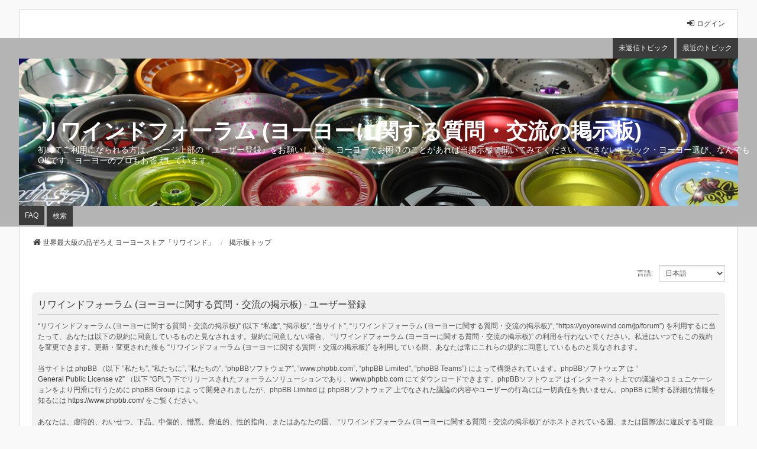

--- FILE ---
content_type: text/html; charset=UTF-8
request_url: https://yoyorewind.com/jp/forum/ucp.php?mode=register&sid=8a5b2932dbc3bb29d4f098059b0bb697
body_size: 4948
content:
<!DOCTYPE html>
<html dir="ltr" lang="ja">
<head>
<meta charset="utf-8" />
<meta http-equiv="X-UA-Compatible" content="IE=edge" />
<meta name="viewport" content="width=device-width, initial-scale=1" />

<title>リワインドフォーラム (ヨーヨーに関する質問・交流の掲示板) - ユーザーCP - ユーザー登録</title>

	<link rel="alternate" type="application/atom+xml" title="フィード - リワインドフォーラム (ヨーヨーに関する質問・交流の掲示板)" href="/jp/forum/app.php/feed?sid=eceeccb2d1788f9f6ed776c56dce5e37">			<link rel="alternate" type="application/atom+xml" title="フィード - 新着トピック" href="/jp/forum/app.php/feed/topics?sid=eceeccb2d1788f9f6ed776c56dce5e37">				

<!--
	phpBB style name: we_universal
	Based on style:   prosilver (this is the default phpBB3 style)
	Original author:  Tom Beddard ( http://www.subBlue.com/ )
	Modified by:      nextgen ( http://xeronix.org/ )
	Modified by:      v12mike ( v12mike@ingenious.co.nz )
-->


<link href="./styles/prosilver/theme/stylesheet.css?assets_version=20" rel="stylesheet">
<link href="./assets/css/font-awesome.min.css?assets_version=20?assets_version=20" rel="stylesheet">
<link href="./styles/we_universal/theme/stylesheet.css?assets_version=20?assets_version=20" rel="stylesheet">
<link href="./styles/prosilver/theme/responsive.css?assets_version=20" rel="stylesheet">
<link href="./styles/we_universal/theme/responsive.css?assets_version=20" rel="stylesheet">
<link href="./styles/we_universal/theme/custom.css?assets_version=20" rel="stylesheet">




<!--[if lte IE 9]>
	<link href="./styles/prosilver/theme/tweaks.css?assets_version=20" rel="stylesheet">
<![endif]-->





<!--[if lt IE 9]>
	<script src="./styles/we_universal/template/html5shiv.min.js"></script>
<![endif]-->

</head>
<body id="phpbb" class="nojs notouch section-ucp ltr  logged-out">


<div id="wrap" class="wrap">
	<a id="top" class="top-anchor" accesskey="t"></a>

	<div class="inventea-headerbar">
		<nav class="inventea-wrapper inventea-userbar">
			<div class="dropdown-container hidden inventea-mobile-dropdown-menu">
	<a href="#" class="dropdown-trigger inventea-toggle"><i class="icon fa fa-bars"></i></a>
	<div class="dropdown hidden">
	<div class="pointer"><div class="pointer-inner"></div></div>
	<ul class="dropdown-contents" role="menubar">

					<li>
				<a href="https://yoyorewind.com/jp/forum" role="menuitem">
					<i class="icon fa fa-fw fa-home" aria-hidden="true"></i>
					<span>世界最大級の品ぞろえ ヨーヨーストア「リワインド」</span>
				</a>
			</li>
		
		<li>
			<a href="./index.php?sid=eceeccb2d1788f9f6ed776c56dce5e37" role="menuitem">
				<i class="icon fa fa-fw fa-globe" aria-hidden="true"></i>
				<span>掲示板トップ</span>
			</a>
		</li>		
		
		<li data-skip-responsive="true">
			<a id="menu_faq" href="/jp/forum/app.php/help/faq?sid=eceeccb2d1788f9f6ed776c56dce5e37" rel="help" title="よくある質問" role="menuitem">
				<i class="icon fa-question-circle fa-fw" aria-hidden="true"></i><span>FAQ</span>
			</a>
		</li>
		
					<li>
				<a href="./search.php?sid=eceeccb2d1788f9f6ed776c56dce5e37" role="menuitem">
					<i class="icon fa-search fa-fw" aria-hidden="true"></i><span>検索</span>
				</a>
			</li>

			
			
				

			<li>
				<a href="./search.php?search_id=unanswered&amp;sid=eceeccb2d1788f9f6ed776c56dce5e37" role="menuitem">
					<i class="icon fa-file-o fa-fw icon-gray" aria-hidden="true"></i><span>未返信トピック</span>
				</a>
			</li>
			<li>
				<a href="./search.php?search_id=active_topics&amp;sid=eceeccb2d1788f9f6ed776c56dce5e37" role="menuitem">
					<i class="icon fa-file-o fa-fw icon-blue" aria-hidden="true"></i><span>最近のトピック</span>
				</a>
			</li>
			<li class="separator"></li>
		
		
										
				                    </ul>
    </div>
</div>


			<ul class="linklist bulletin inventea-user-menu" role="menubar">
																		<li class="small-icon rightside" data-skip-responsive="true"><a href="./ucp.php?mode=login&amp;sid=eceeccb2d1788f9f6ed776c56dce5e37" title="ログイン" accesskey="x" role="menuitem"><i class="icon fa-fw fa-sign-in" aria-hidden="true"></i>ログイン</a></li>
										
										
							</ul>
		</nav>
	</div>

		<div class="inventea-header">
			<header>
			
						<nav>
			<div class="inventea-posts-menu">
				<ul class="inventea-menu" role="menubar">
																														<li>
						<a href="./search.php?search_id=unanswered&amp;sid=eceeccb2d1788f9f6ed776c56dce5e37" role="menuitem">未返信トピック</a>
					</li>
					<li>
						<a href="./search.php?search_id=active_topics&amp;sid=eceeccb2d1788f9f6ed776c56dce5e37" role="menuitem">最近のトピック</a>
					</li>
														</ul>
			</div>
			</nav>
			<div class="inventea-dashboard" role="banner">
								<a href="https://yoyorewind.com/jp/forum" title="世界最大級の品ぞろえ ヨーヨーストア「リワインド」" style="position: absolute; left: 0%; top: 20%; width: 100%; height: 60%;">
					<div class="inventea-sitename">
						<h1>リワインドフォーラム (ヨーヨーに関する質問・交流の掲示板)</h1>
						<span>初めてご利用になられる方は、ページ上部の『ユーザー登録』をお願いします。ヨーヨーでお困りのことがあれば当掲示板で聞いてみてください。できないトリック・ヨーヨー選び、なんでもOKです。ヨーヨーのプロもお答えしています。</span>
					</div>
				</a>
												<img class="inventea-dashboard-image" src="./styles/we_universal/theme/images/dashboard.jpg?assets_version=20" alt="forum header image">
							</div>

			<nav>
				<div class="inventea-forum-menu">
					<ul class="inventea-menu" role="menubar">
												<li id="button_faq">
							<a href="/jp/forum/app.php/help/faq?sid=eceeccb2d1788f9f6ed776c56dce5e37" rel="help" title="よくある質問" role="menuitem">FAQ</a>
						</li>
												<li>
							<a href="./search.php?sid=eceeccb2d1788f9f6ed776c56dce5e37" role="menuitem">検索</a>
						</li>																																															</ul>
				</div>
			</nav>
				</header>
	</div>

	<div class="inventea-wrapper inventea-content" role="main">
		
		<ul id="nav-breadcrumbs" class="linklist navlinks" role="menubar">
			
									
						<li class="breadcrumbs" itemscope itemtype="http://schema.org/BreadcrumbList">
									<span class="crumb"  itemtype="http://schema.org/ListItem" itemprop="itemListElement" itemscope><a href="https://yoyorewind.com/jp/forum" itemtype="https://schema.org/Thing" itemprop="item" data-navbar-reference="home"><i class="icon fa-home fa-fw" aria-hidden="true"></i><span itemprop="name">世界最大級の品ぞろえ ヨーヨーストア「リワインド」</span></a><meta itemprop="position" content="1" /></span>
												<span class="crumb"  itemtype="http://schema.org/ListItem" itemprop="itemListElement" itemscope><a href="./index.php?sid=eceeccb2d1788f9f6ed776c56dce5e37" itemtype="https://schema.org/Thing" itemprop="item" accesskey="h" data-navbar-reference="index"><span itemprop="name">掲示板トップ</span></a><meta itemprop="position" content="2" /></span>					
											</li>
					</ul>

		
		

<script>
	/**
	* Change language
	*/
	function change_language(lang_iso)
	{
		document.cookie = 'phpbb3_99mzt_lang=' + lang_iso + '; path=/';
		document.forms['register'].change_lang.value = lang_iso;
		document.forms['register'].submit();
	}
</script>

	<form method="post" action="./ucp.php?mode=register&amp;sid=eceeccb2d1788f9f6ed776c56dce5e37" id="register">
		<p class="rightside">
			<label for="lang">言語:</label><select name="lang" id="lang" onchange="change_language(this.value); return false;" title="言語"><option value="en">British English</option><option value="ja" selected="selected">日本語</option></select>
			<input type="hidden" name="change_lang" value="" />

		</p>
	</form>

	<div class="clear"></div>


	<form method="post" action="./ucp.php?mode=register&amp;sid=eceeccb2d1788f9f6ed776c56dce5e37" id="agreement">

	<div class="panel">
		<div class="inner">
		<div class="content">
			<h2 class="sitename-title">リワインドフォーラム (ヨーヨーに関する質問・交流の掲示板) - ユーザー登録</h2>
						<p> “リワインドフォーラム (ヨーヨーに関する質問・交流の掲示板)” (以下 “私達”, “掲示板”, “当サイト”, “リワインドフォーラム (ヨーヨーに関する質問・交流の掲示板)”, “https://yoyorewind.com/jp/forum”) を利用するに当たって、あなたは以下の規約に同意しているものと見なされます。規約に同意しない場合、 “リワインドフォーラム (ヨーヨーに関する質問・交流の掲示板)” の利用を行わないでください。私達はいつでもこの規約を変更できます。更新・変更された後も “リワインドフォーラム (ヨーヨーに関する質問・交流の掲示板)” を利用している間、あなたは常にこれらの規約に同意しているものと見なされます。<br />
	<br />
	当サイトは phpBB （以下 ”私たち”, ”私たちに”, ”私たちの”, “phpBBソフトウェア”, “www.phpbb.com”, “phpBB Limited”, “phpBB Teams”) によって構築されています。phpBBソフトウェア は “<a href="http://opensource.org/licenses/gpl-2.0.php">General Public License v2</a>” （以下 “GPL”) 下でリリースされたフォーラムソリューションであり、<a href="https://www.phpbb.com/">www.phpbb.com</a> にてダウンロードできます。phpBBソフトウェア はインターネット上での議論やコミュニケーションをより円滑に行うために phpBB Group によって開発されましたが、phpBB Limited は phpBBソフトウェア 上でなされた議論の内容やユーザーの行為には一切責任を負いません。phpBB に関する詳細な情報を知るには <a href="https://www.phpbb.com/">https://www.phpbb.com/</a> をご覧ください。<br />
	<br />
	あなたは、虐待的、わいせつ、下品、中傷的、憎悪、脅迫的、性的指向、またはあなたの国、 “リワインドフォーラム (ヨーヨーに関する質問・交流の掲示板)” がホストされている国、または国際法に違反する可能性のあるその他の素材を投稿しないことに同意します。そのような行いで、私たちが必要と判断した場合は、インターネットサービスプロバイダーに通知することで、即座に恒久的にアクセス禁止される場合があります。これらの条件の実施を支援するために、すべての投稿のIPアドレスが記録されます。あなたは “リワインドフォーラム (ヨーヨーに関する質問・交流の掲示板)” が適切と思われるトピックをいつでも削除、編集、移動、または閉じる権利を有することに同意します。ユーザーとしてのあなたは入力した情報がデータベースに保存されることを同意します。この情報は、あなたの同意なしに第三者に開示されることはありませんが、 “リワインドフォーラム (ヨーヨーに関する質問・交流の掲示板)” もphpBBも、データが侵害される可能性のあるハッキングの試みに対して責任を負いません。
	</p>
					</div>
		</div>
	</div>

	<div class="panel">
		<div class="inner">
		<fieldset class="submit-buttons">
						<input type="submit" name="agreed" id="agreed" value="規約に同意します" class="button1" />&nbsp;
			<input type="submit" name="not_agreed" value="規約に同意しません" class="button2" />
						<input type="hidden" name="change_lang" value="" />

			<input type="hidden" name="creation_time" value="1769784701" />
<input type="hidden" name="form_token" value="fa6263d3a7bf161356c4305f6e32c12e2af8e871" />

		</fieldset>
		</div>
	</div>
	</form>


				
			</div>

	<div class="inventea-footer-wrapper">
		<div id="page-footer" class="inventea-footer" role="contentinfo">
			<nav>
	<ul id="nav-footer" class="nav-footer linklist" role="menubar">
		<li class="breadcrumbs">
							<span class="crumb"><a href="https://yoyorewind.com/jp/forum" data-navbar-reference="home"><span>世界最大級の品ぞろえ ヨーヨーストア「リワインド」</span></a></span>									<span class="crumb"><a href="./index.php?sid=eceeccb2d1788f9f6ed776c56dce5e37" data-navbar-reference="index"><span>掲示板トップ</span></a></span>					</li>

				
				
					<li class="small-icon">
				<a href="./ucp.php?mode=delete_cookies&amp;sid=eceeccb2d1788f9f6ed776c56dce5e37" data-ajax="true" data-refresh="true" role="menuitem">掲示板の cookie を消去する</a>
			</li>
		
				<li>All times are <span title="UTC+9">UTC+09:00</span></li>
			</ul>
</nav>

			<footer class="inventea-credits">
								<p class="footer-row">
					<span class="footer-copyright">Powered by <a href="https://www.phpbb.com/">phpBB</a>&reg; Forum Software &copy; phpBB Limited</span>
				</p>
								<p class="footer-row">
					<span class="footer-copyright">Japanese translation principally by ocean</span>
				</p>
								<p class="footer-row">
					<span class="footer-copyright">Style <a href="https://phpbb.com/customise/db/style/we_universal">we_universal</a>  created by INVENTEA & v12mike</span>
				</p>
								<p class="footer-row">
					<a class="footer-link" href="./ucp.php?mode=privacy&amp;sid=eceeccb2d1788f9f6ed776c56dce5e37" title="プライバシーについて" role="menuitem">
						<span class="footer-link-text">プライバシーについて</span>
					</a>

					<a class="footer-link" href="./ucp.php?mode=terms&amp;sid=eceeccb2d1788f9f6ed776c56dce5e37" title="利用規約" role="menuitem">
						<span class="footer-link-text">利用規約</span>
					</a>
				</p>
											</footer>
		</div>
	</div>

	<div id="darkenwrapper" class="darkenwrapper" data-ajax-error-title="AJAX エラー" data-ajax-error-text="リクエスト処理中に不具合が生じました" data-ajax-error-text-abort="ユーザーがリクエストを中止しました" data-ajax-error-text-timeout="リクエストがタイムアウトになりました。再度トライしてみてください。" data-ajax-error-text-parsererror="リクエスト中に不具合が生じ、サーバーが正常でないリプライを返しました">
		<div id="darken" class="darken">&nbsp;</div>
	</div>

	<div id="phpbb_alert" class="phpbb_alert" data-l-err="エラー" data-l-timeout-processing-req="リクエストが時間切れになりました">
		<a href="#" class="alert_close">
			<i class="icon fa-times-circle fa-fw" aria-hidden="true"></i>
		</a>
	<h3 class="alert_title">&nbsp;</h3><p class="alert_text"></p>
	</div>
	<div id="phpbb_confirm" class="phpbb_alert">
		<a href="#" class="alert_close">
			<i class="icon fa-times-circle fa-fw" aria-hidden="true"></i>
		</a>
		<div class="alert_text"></div>
	</div>

<div>
	<a id="bottom" class="anchor" accesskey="z"></a>
	</div>
</div>

<script src="./assets/javascript/jquery.min.js?assets_version=20"></script>
<script src="./assets/javascript/core.js?assets_version=20"></script>




<script src="./styles/prosilver/template/forum_fn.js?assets_version=20"></script>
<script src="./styles/prosilver/template/ajax.js?assets_version=20"></script>



</body>
</html>
